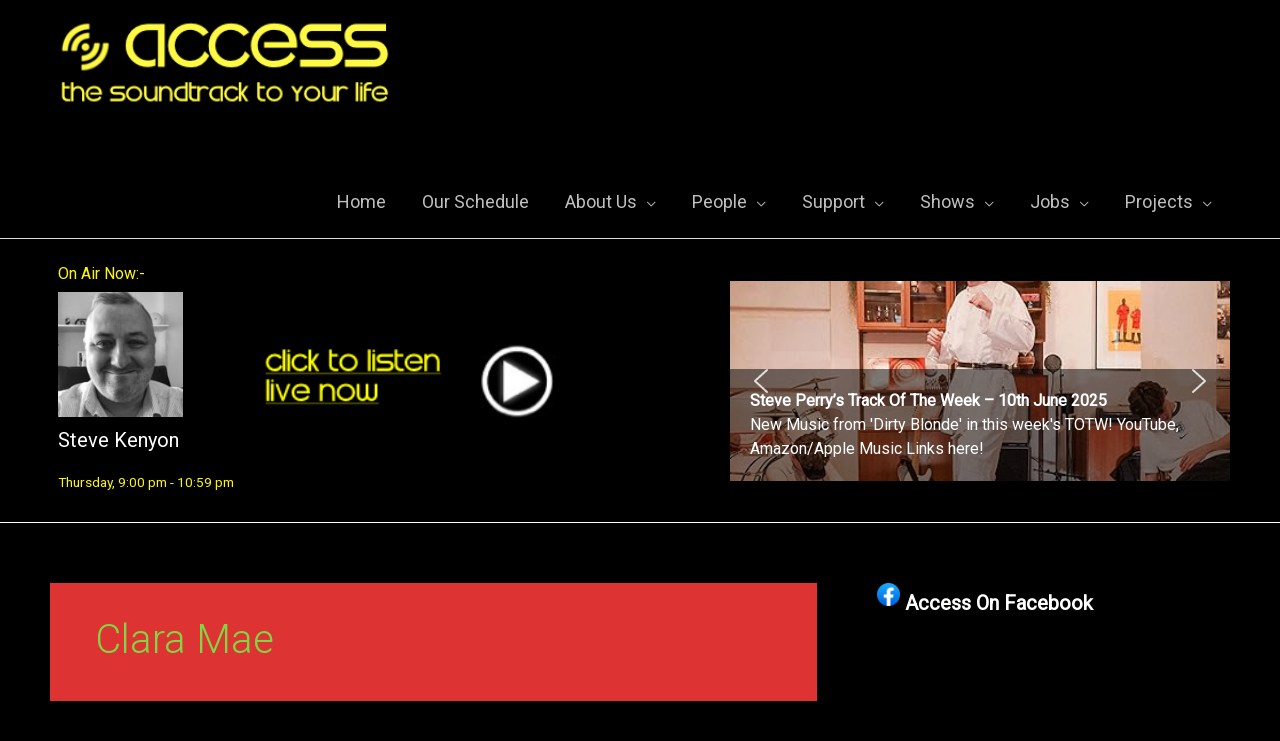

--- FILE ---
content_type: text/html; charset=UTF-8
request_url: https://www.accessradio.biz/wp-admin/admin-ajax.php?action=radio_station_current_show&instance=1&title=On%20Air%20Now%3A-&ajax=on&dynamic=0&no_shows=&hide_empty=0&show_link=1&title_position=below&show_avatar=1&avatar_width=125&avatar_size=thumbnail&show_sched=1&show_all_sched=0&countdown=0&time_format=12&display_hosts=0&link_hosts=0&show_desc=0&show_playlist=1&show_encore=1&widget=0&block=0&id=&for_time=1769121406
body_size: 626
content:
<div id="widget-contents">
<div id="current-show-shortcode-1" class="current-show-wrap current-show-embedded on-air-embedded dj-on-air-embedded">
<h3 class="current-show-shortcode-title">
On Air Now:-
</h3>
<ul class="current-show-list on-air-list">
<li class="current-show on-air-dj">
<div class="current-show-avatar on-air-dj-avatar" style="width:125px;">
<a href="https://www.accessradio.biz/show/steve-kenyon-show/">
<img width="150" height="150" src="http://www.accessradio.biz/wp-content/uploads/2022/02/steve-kenyon-150x150.jpg" class="attachment-thumbnail size-thumbnail" alt="" loading="lazy" />
</a>
</div>
<div class="current-show-title on-air-dj-title">
<a href="https://www.accessradio.biz/show/steve-kenyon-show/">
Steve Kenyon
</a>
</div>
<div class="current-show-shifts on-air-dj-sched current-shift">
<span class="rs-time rs-start-time" data="1769115600" data-format="l, g:i a">Thursday, 9:00 pm</span>
<span class="rs-sep rs-shift-sep"> - </span>
<span class="rs-time rs-end-time" data="1769122740" data-format="g:i a">10:59 pm</span>
</div>
<div class="show-user-time">
[<span class="rs-user-time rs-start-time"></span>
<span class="rs-sep rs-shift-sep"> - </span>
<span class="rs-user-time rs-end-time"></span>]
</div>
<span class="radio-clear"></span>
<span class="radio-clear"></span>
</li>
</ul>
</div>
</div>
<script>instance = parent.document.getElementById('current-show-widget-1');
if (instance) {instance.style.display = '';}
widget = document.getElementById('widget-contents').innerHTML;
parent.document.getElementById('rs-current-show-1').innerHTML = widget;
</script>